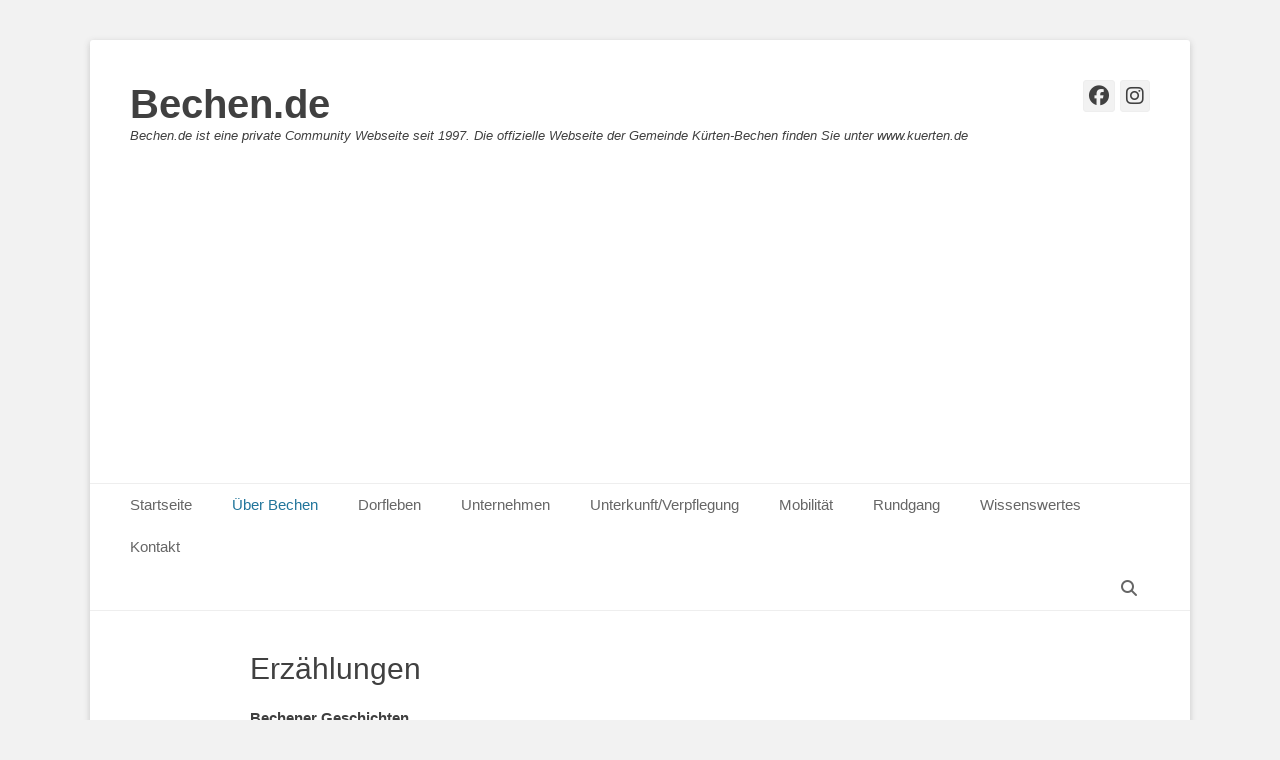

--- FILE ---
content_type: text/html; charset=utf-8
request_url: https://www.google.com/recaptcha/api2/aframe
body_size: 267
content:
<!DOCTYPE HTML><html><head><meta http-equiv="content-type" content="text/html; charset=UTF-8"></head><body><script nonce="qEnXIW26pP-Mx9b-syxu3w">/** Anti-fraud and anti-abuse applications only. See google.com/recaptcha */ try{var clients={'sodar':'https://pagead2.googlesyndication.com/pagead/sodar?'};window.addEventListener("message",function(a){try{if(a.source===window.parent){var b=JSON.parse(a.data);var c=clients[b['id']];if(c){var d=document.createElement('img');d.src=c+b['params']+'&rc='+(localStorage.getItem("rc::a")?sessionStorage.getItem("rc::b"):"");window.document.body.appendChild(d);sessionStorage.setItem("rc::e",parseInt(sessionStorage.getItem("rc::e")||0)+1);localStorage.setItem("rc::h",'1769011814419');}}}catch(b){}});window.parent.postMessage("_grecaptcha_ready", "*");}catch(b){}</script></body></html>